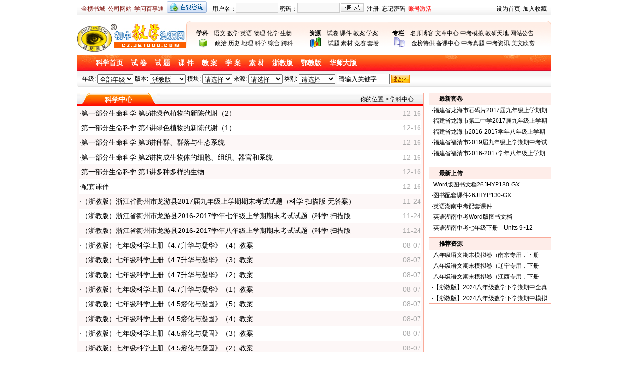

--- FILE ---
content_type: text/html; charset=gb2312
request_url: http://cz.jb1000.com/Subject/SubjectDetails.aspx?SoftVersion=380&subjectid=10
body_size: 14146
content:

<!DOCTYPE html PUBLIC "-//W3C//DTD XHTML 1.0 Transitional//EN" "http://www.w3.org/TR/xhtml1/DTD/xhtml1-transitional.dtd">
<html xmlns="http://www.w3.org/1999/xhtml">
<head>
    <meta http-equiv="Content-Type" content="text/html; charset=utf-8" />
    <title>教学资源网_高考|中考|试卷|试题|课件|教案|备课资源下载</title>
    <meta name="description" content="世纪金榜教学资源网是一个为广大师生提供教学资源下载、在线交流服务的综合网络平台，依托于世纪金榜优质的海量资源和强大的师资队伍，为广大师生提供最新最全的各地中高考模拟试题、套卷，与学校教学同步的优质教案、学案，精美实用的教学课件，并提供全面及时的2013年中高考资讯、备考指导。" />
    <meta name="keywords" content="世纪金榜,世纪金榜集团,山东世纪金榜科教文化股份有限公司,2013高考,2013中考,高考真题,中考真题,高考模拟,中考模拟,教案,学案,试卷,套卷,课件,试题,素材,名师博客,名师视频,世纪金榜,教学资源网" />
    <meta name="Copyright" content="www.jb1000.com,版权所有,未经许可禁止转载" />
    <link href="../Css/Public.css" type="text/css" rel="stylesheet">
    <style type="text/css">
        /*=== 你的位置样式定义 =====*/
        #yoursite
        {
            width: 968px;
            padding: 0px;
            height: 62px;
            line-height: 26px;
            margin-top: 6px;
            margin-right: auto;
            margin-bottom: 12px;
            margin-left: auto;
        }
        #yoursite .leftsite
        {
            float: left;
            font-size: 14px;
            line-height: 26px;
            height: 26px;
            color: #ffffff;
            font-family: 宋体;
            font-weight: bold;
        }
        #yoursite .leftsite a
        {
            color: #ffffff;
        }
        #yoursite .rightsite
        {
            float: right;
            line-height: 26px;
            height: 26px;
        }
        #yoursite .searchinput
        {
            width: 120px;
            height: 18px;
            border: #a8a8a8 1px solid;
            background: url(../images/search_icon.gif) #ffffff no-repeat 3px 3px;
            padding-left: 20px;
            line-height: 20px;
        }
        /*=== 列表栏、右栏样式定义 =====*/
        #datalist
        {
            width: 968px;
            margin: 0px auto;
            padding: 0px;
        }
        #datalist .datalist1
        {
            width: 706px;
            float: left;
            background: #fdf7f7;
        }
        #datalist .datalist1 .listback
        {
            clear: left;
            background: url(../images/jinbang_back.gif) repeat-x;
            line-height: 26px;
            height: 26px;
        }
        #datalist .datalist1 .listleft
        {
            float: left;
            background: url(../images/jinbang_title.gif) repeat-x;
            width: 170px;
            line-height: 26px;
            height: 26px;
            font-size: 14px;
            color: #FFFFFF;
            font-weight: bold;
        }
        #datalist .datalist1 .listright
        {
            float: right;
            line-height: 26px;
            height: 26px;
            margin-right: 20px;
        }
        #datalist .datalist1 .list
        {
            clear: left;
        }
        #datalist .datalist1 .list .white
        {
            background: #fff;
        }
        #datalist .datalist1 .list ul
        {
            padding: 0px 5px;
            margin: 0px;
        }
        #datalist .datalist1 .list li
        {
            text-align: left;
            list-style: none;
            display: block;
            height: 30px;
            line-height: 30px;
            font-size: 14px;
            overflow: hidden;
        }
        #datalist .datalist1 .listtitle
        {
            float: left;
            clear: left;
            line-height: 30px;
            height: 30px;
        }
        #datalist .datalist1 .listtime
        {
            float: right;
            clear: right;
            color: #a8a8a8;
            line-height: 30px;
            height: 30px;
            font-family: Arial;
        }
        #datalist .datalist2
        {
            width: 250px;
            float: right;
            overflow: hidden;
        }
        #nav_container4
        {
            width: 946px;
            margin: 0px 10px;
            height: 33px;
            line-height: 33px;
        }
        #nav_container4 ul
        {
            padding: 0px;
            margin: 0px 20px;
        }
        #nav_container4 li
        {
            float: left;
            padding: 0px 3px;
            margin: 0px 1px;
        }
        #nav_container4 a:link, #nav_container4 a:active, #nav_container4 a:visited
        {
            padding-left: 4px;
            padding-right: 4px;
            float: left;
            font-weight: bold;
            text-decoration: none;
            color: #ffffff;
            height: 33px;
            display: block;
        }
        #nav_container4 a:hover
        {
            color: #000;
            background: url(../images/k1.png) 0px 4px repeat-x;
            height: 33px;
        }
        #nav_container41
        {
            width: 946px;
            margin-left: 20px;
            margin-top: 0px;
            float: center;
        }
        #nav_container41 li
        {
            padding: 1px;
            margin-bottom: 0px;
            float: left;
            border-right: 0px border-left: 0px;
        }
        #nav_container41 a:link, #nav_container41 a:visited, #nav_container41 a:active
        {
            width: 64px;
            background: url(../images/k111.gif) 0px -60px repeat-x;
            font-weight: bold;
            height: 24px;
            padding-top: 0px;
            display: block;
            text-align: center;
            border-bottom: 0px solid #777;
            text-decoration: none;
            color: #ffffff;
        }
        #nav_container41 a:hover
        {
            color: #000;
            background: url(../images/k111.gif) 0px 0px repeat-x;
        }
        ul
        {
            list-style: none;
            margin: 0;
            padding: 0;
            vertical-align: middle;
        }
        #nav_container3
        {
            width: 174px;
            margin-left: 0px;
            margin-top: 2px;
            float: left;
        }
        #nav_container3 li
        {
            padding: 0px;
            margin-bottom: 0px;
            float: left;
            border-right: 0px border-left: 0px;
        }
        #sitenav .logo
        {
            width: 176px;
            float: left;
        }
        .STYLE26
        {
            color: #333333;
            font-family: "宋体";
            font-size: 14px;
        }
        
        /*更多试卷触发层和隐藏层*/
        #hidelayer
        {
            position: relative;
            padding: 0px;
            margin: 0px;
            cursor: pointer;
        }
        #hidelayer .more_link
        {
            position: absolute;
            right: 0px;
            top: 20px;
            z-index: 8888;
            color: #c00;
            background: #F64E29;
            border: solid #DE260C 1px;
        }
        #hidelayer .more_link ul
        {
            margin: 0px;
            padding: 0px;
        }
        #hidelayer .more_link ul li
        {
            line-height: 24px;
            text-align: center;
            font-size: 12px;
        }
        
        #hidelayer1
        {
            position: relative;
            padding: 0px;
            margin: 0px;
            cursor: pointer;
        }
        #hidelayer1 .more_link
        {
            position: absolute;
            right: 0px;
            top: 20px;
            z-index: 8888;
            color: #c00;
            background: #F64E29;
            border: solid #DE260C 1px;
        }
        #hidelayer1 .more_link ul
        {
            margin: 0px;
            padding: 0px;
        }
        #hidelayer1 .more_link ul li
        {
            line-height: 24px;
            text-align: center;
            font-size: 12px;
        }
        
        #hidelayer2
        {
            position: relative;
            padding: 0px;
            margin: 0px;
            cursor: pointer;
        }
        #hidelayer2 .more_link
        {
            position: absolute;
            right: 0px;
            top: 20px;
            z-index: 8888;
            color: #c00;
            background: #F64E29;
            border: solid #DE260C 1px;
        }
        #hidelayer2 .more_link ul
        {
            margin: 0px;
            padding: 0px;
        }
        #hidelayer2 .more_link ul li
        {
            line-height: 24px;
            text-align: center;
            font-size: 12px;
        }
        
        #hidelayer3
        {
            position: relative;
            padding: 0px;
            margin: 0px;
            cursor: pointer;
        }
        #hidelayer3 .more_link
        {
            position: absolute;
            right: 0px;
            top: 20px;
            z-index: 8888;
            color: #c00;
            background: #F64E29;
            border: solid #DE260C 1px;
        }
        #hidelayer3 .more_link ul
        {
            margin: 0px;
            padding: 0px;
        }
        #hidelayer3 .more_link ul li
        {
            line-height: 24px;
            text-align: center;
            font-size: 12px;
        }
        
        #hidelayer4
        {
            position: relative;
            padding: 0px;
            margin: 0px;
            cursor: pointer;
        }
        #hidelayer4 .more_link
        {
            position: absolute;
            right: 0px;
            top: 20px;
            z-index: 8888;
            color: #c00;
            background: #F64E29;
            border: solid #DE260C 1px;
        }
        #hidelayer4 .more_link ul
        {
            margin: 0px;
            padding: 0px;
        }
        #hidelayer4 .more_link ul li
        {
            line-height: 24px;
            text-align: center;
            font-size: 12px;
        }
        
        #hidelayer5
        {
            position: relative;
            padding: 0px;
            margin: 0px;
            cursor: pointer;
        }
        #hidelayer5 .more_link
        {
            position: absolute;
            right: 0px;
            top: 20px;
            z-index: 8888;
            color: #c00;
            background: #F64E29;
            border: solid #DE260C 1px;
        }
        #hidelayer5 .more_link ul
        {
            margin: 0px;
            padding: 0px;
        }
        #hidelayer5 .more_link ul li
        {
            line-height: 24px;
            text-align: center;
            font-size: 12px;
        }
        
        #hidelayer6
        {
            position: relative;
            padding: 0px;
            margin: 0px;
            cursor: pointer;
        }
        #hidelayer6 .more_link
        {
            position: absolute;
            right: 0px;
            top: 20px;
            z-index: 8888;
            color: #c00;
            background: #F64E29;
            border: solid #DE260C 1px;
        }
        #hidelayer6 .more_link ul
        {
            margin: 0px;
            padding: 0px;
        }
        #hidelayer6 .more_link ul li
        {
            line-height: 24px;
            text-align: center;
            font-size: 12px;
        }
    </style>
</head>
<body>
    <form name="from1" method="post" action="SubjectDetails.aspx?SoftVersion=380&amp;subjectid=10" id="from1">
<div>
<input type="hidden" name="__VIEWSTATE" id="__VIEWSTATE" value="/[base64]/lkb3np5HlraYgIOesrDXorrLnu7/[base64]/6Imy5qSN54mp55qE5paw6ZmI5Luj6LCi77yIMe+8iUPnrKzkuIDpg6jliIbnlJ/lkb3np5HlraYgIOesrDTorrLnu7/oibLmpI3niannmoTmlrDpmYjku6PosKLvvIgx77yJBTEyLTE2ZAICD2QWAmYPFQQGNzQzMjUyP+esrOS4gOmDqOWIhueUn+WRveenkeWtpiAg56ysM+iusuenjee+pOOAgee+pOiQveS4jueUn+aAgeezu+e7nz/nrKzkuIDpg6jliIbnlJ/lkb3np5HlraYgIOesrDPorrLnp43nvqTjgIHnvqTokL3kuI7nlJ/[base64]/lkb3np5HlraYgIOesrDHorrLlpJrnp43lpJrmoLfnmoTnlJ/[base64]/MjAxN+WxiuS5neW5tOe6p+S4iuWtpuacn+acn+acq+iAg+ivleivlemimO+8iOenkeWtpiDmiavmj4/niYgg5peg562U5qGI77yJde+8iOa1meaVmeeJiO+8iea1meaxn+ecgeihouW3nuW4gum+mea4uOWOvzIwMTflsYrkuZ3lubTnuqfkuIrlrabmnJ/mnJ/mnKvogIPor5Xor5XpopjvvIjnp5HlraYg5omr5o+P54mIIOaXoOetlOahiO+8iQUxMS0yNGQCBw9kFgJmDxUEBjYyOTA2NH3vvIjmtZnmlZnniYjvvInmtZnmsZ/nnIHooaLlt57luILpvpnmuLjljr8yMDE2LTIwMTflrablubTkuIPlubTnuqfkuIrlrabmnJ/mnJ/mnKvogIPor5Xor5XpopjvvIjnp5HlraYg5omr5o+P54mIIOaXoOetlOahiO+8iXHvvIjmtZnmlZnniYjvvInmtZnmsZ/nnIHooaLlt57luILpvpnmuLjljr8yMDE2LTIwMTflrablubTkuIPlubTnuqfkuIrlrabmnJ/mnJ/mnKvogIPor5Xor5XpopjvvIjnp5HlraYg5omr5o+P54mIIAUxMS0yNGQCCA9kFgJmDxUEBjYyOTA2M33vvIjmtZnmlZnniYjvvInmtZnmsZ/nnIHooaLlt57luILpvpnmuLjljr8yMDE2LTIwMTflrablubTlhavlubTnuqfkuIrlrabmnJ/mnJ/mnKvogIPor5Xor5XpopjvvIjnp5HlraYg5omr5o+P54mIIOaXoOetlOahiO+8iXHvvIjmtZnmlZnniYjvvInmtZnmsZ/nnIHooaLlt57luILpvpnmuLjljr8yMDE2LTIwMTflrablubTlhavlubTnuqfkuIrlrabmnJ/mnJ/[base64]/[base64]/[base64]/mnJ/[base64]/mnJ/[base64]/lu7rnnIHpvpnmtbfluIIyMDE2LTIwMTflrablubTlhavlubTnuqfkuIrlrabmnJ/mnJ/kuK3ogIPor5Xor5XpophkAgMPZBYCZg8VAwU0MTIyNj3npo/lu7rnnIHnpo/muIXluIIyMDE55bGK5Lmd5bm057qn5LiK5a2m5pyf5pyf5Lit6ICD6K+V6K+V6aKYPeemj+W7uuecgeemj+a4heW4gjIwMTnlsYrkuZ3lubTnuqfkuIrlrabmnJ/mnJ/kuK3ogIPor5Xor5XpophkAgQPZBYCZg8VAwU0MTIyNUXnpo/lu7rnnIHnpo/muIXluIIyMDE2LTIwMTflrablubTlhavlubTnuqfkuIrlrabmnJ/mnJ/[base64]/mnJ/kuK3lhajnnJ/mqKHmi5/ljbcx5ZCr6Kej5p6QSuOAkOa1meaVmeeJiOOAkTIwMjTlhavlubTnuqfmlbDlrabkuIvlrabmnJ/mnJ/kuK3lhajnnJ/mqKHmi5/ljbcx5ZCr6Kej5p6QZAIED2QWAmYPFQMGNzYwNTg2RuOAkOa1meaVmeeJiOOAkTIwMjTlhavlubTnuqfmlbDlrabkuIvlrabmnJ/mnJ/kuK3mqKHmi5/[base64]" />
</div>


<script type="text/javascript" src="/ajaxpro/prototype.ashx"></script>
<script type="text/javascript" src="/ajaxpro/core.ashx"></script>
<script type="text/javascript" src="/ajaxpro/converter.ashx"></script>
<script type="text/javascript" src="/ajaxpro/controls_DetailsSearch,App_Web_ijthzzuj.ashx"></script>

<div>

	<input type="hidden" name="__VIEWSTATEGENERATOR" id="__VIEWSTATEGENERATOR" value="20CC5EE0" />
</div>
    

<!--登陆信息开始-->
<div id="login">
    <div class="login1">
        <span><a href="http://book.jb100.com" target="_blank">金榜书城</a>&nbsp;&nbsp;<a href="http://www.jb100.com" target="_blank">公司网站</a>&nbsp;&nbsp;<a href="http://xuewen.jb1000.com" target="_blank">学问百事通</a>&nbsp;&nbsp;</span><a href="http://www.jb1000.com/Service/QQ.html" target="_blank"><img border="0" src="/Images/qqonline.gif" width="81" height="23" alt="点击这里与网站客服、学科编辑交流"></a></div>
    <div id="login2" class="login2">
        <span>用户名：</span><input id="txtusername" type="text" class="button" /><span>&nbsp;密码：</span><input type="password" id="txtuserpass" onkeydown="return sub();" class="button"><span>&nbsp;</span>
        <img id="btnLogin" src="/Images/login.gif" onclick="return LoginIn()" alt="用户登录" class="denglu" />
        <span>&nbsp;&nbsp;<a href="http://user.jb1000.com/User_Reg.aspx" target="_blank">注册</a>&nbsp;&nbsp;<a href="http://user.jb1000.com/User_Findpwd.aspx" target="_blank">忘记密码</a>&nbsp;&nbsp;<a href="http://user.jb1000.com/User_Activate.aspx" target="_blank"><font color="red">账号激活</font></a></span></div>
    <div id="login4" class="login4" style="display: none;">
        <span>欢迎你，</span><span class="red" id="lbluser"></span><span class="gray" id="lblgroup"></span><span>&nbsp;&nbsp;<em id="lbluserip"></em>&nbsp;&nbsp;<a href="http://user.jb1000.com/Index.aspx?id=1" target="_blank">上传资源</a>&nbsp;&nbsp;<a href="http://user.jb1000.com/Index.aspx" class="blue" target="_blank">会员中心</a>&nbsp;&nbsp;<a style="cursor: hand;" onclick="LoginOut()" target="_self">退出登录</a></span></div>
    <div class="login3">
        <span>·<a href="javascript:void(0);" onclick="this.style.behavior='url(#default#homepage)';this.setHomePage('http://www.jb1000.com');">设为首页</a></span><span>&nbsp;·<a href="javascript:window.external.AddFavorite('http://www.jb1000.com/','教学资源网—教学|高考|试卷|课件|教案|备课资源|触手可及的高考专家')" target="_self">加入收藏</a></span></div>
    <div class="clear">
    </div>
</div>
<!--登陆信息结束-->
<!--导航信息开始-->
<div id="sitenav">
    <div class="logo">
        <a href="http://cz.jb1000.com/">
            <img src="/Images/logo.gif" width="224" height="64" border="0" alt="世纪金榜·初中教学资源网" /></a></div>
    <div class="text">
        <div class="text1">
            <ul>
                <li><strong>学科</strong>&emsp;<a href="/Subject/Yuwen/">语文</a> <a href="/Subject/Shuxue/">数学</a> <a href="/Subject/Yingyu/">英语</a> <a href="/Subject/Wuli/">物理</a> <a href="/Subject/Huaxue/">化学</a> <a href="/Subject/Shengwu/">生物</a></li><li style="text-indent: 2.2em;">&emsp;<a href="/Subject/Zhengzhi/">政治</a> <a href="/Subject/Lishi/">历史</a> <a href="/Subject/Dili/">地理</a> <a href="/Subject/Kexue/">科学</a> <a href="http://cz.jb1000.com/Resources/ExamPaperDetails.aspx?subjectid=0">综合</a> <a href="http://cz.jb1000.com/Resources/ExamPaperDetails.aspx?subjectid=13">跨科</a></li></ul>
        </div>
        <div class="text2">
            <ul>
                <li><strong>资源</strong>&emsp;<a href="/Resources/ExamPaper.html">试卷</a> <a href="/Resources/CourseWare.html">课件</a> <a href="/Resources/TeachingPlan.html">教案</a> <a href="/Resources/Semiology.html">学案</a> </li>
                <li style="text-indent: 2.2em;">&emsp;<a href="/Resources/TestQuestions.html">试题</a> <a href="/Resources/Material.aspx">素材</a> <a href="/Resources/ExamPaperDetails.aspx?softsubtype=13">竞赛</a> <a href="/Article/Art_List.aspx?classid=1">套卷</a> </li>
            </ul>
        </div>
        <div class="text3">
            <ul>
                <li><strong>专栏</strong>&emsp;<a href="http://blog.jb1000.com/" target="_blank">名师博客</a> <a href="/Article/">文章中心</a> <a href="/Resources/ExamPaperDetails.aspx?softsubtype=11">中考模拟</a> <a href="/Article/Art_List.aspx?classid=12">教研天地</a> <a href="http://www.jb1000.com/Article/Art_List.aspx?classid=8" target="_blank">网站公告</a></li><li style="text-indent: 2.2em;">&emsp;<a href="http://www.jb1000.com/Jbspecial/">金榜特供</a> <a href="http://cz.jb1000.com/Beike/">备课中心</a> <a href="/Resources/ExamPaperDetails.aspx?softsubtype=12">中考真题</a> <a href="/Article/Art_List.aspx?classid=13">中考资讯</a> <a href="http://www.jb1000.com/Article/Art_List.aspx?classid=1513" target="_blank">美文欣赏</a></li></ul>
        </div>
    </div>
</div>
<!--导航信息结束-->

    <div id="yoursite">
        <table width="968" height="30" border="0" align="center" cellpadding="0" cellspacing="0">
            <tr>
                <td height="30" colspan="3" align="center" valign="middle" background="../images/k2.png">
                    <div id="nav_container4">
                        
                        <ul>
                            <li><a href="/Subject/kexue/" target="_blank" class="STYLE26">科学首页</a></li>
                            <li><a href="/Resources/ExamPaperDetails.aspx?subjectid=10" target="_blank" class="STYLE26">试 卷</a></li>
                            <li><a href="/Resources/TestQuestionsDetails.aspx?subjectid=10" target="_blank" class="STYLE26">试 题</a></li>
                            <li><a href="/Resources/CourseWareDetails.aspx?subjectid=10" target="_blank" class="STYLE26">课 件</a></li>
                            <li><a href="/Resources/TeachingPlanDetails.aspx?subjectid=10" target="_blank" class="STYLE26">教 案</a></li>
                            <li><a href="/Resources/SemiologyDetails.aspx?subjectid=10" target="_blank" class="STYLE26">学 案</a></li>
                            <li><a href="/Resources/Material.aspx?subjectid=10" target="_blank" class="STYLE26">素 材</a></li>
                            <li><a href="/Subject/SubjectDetails.aspx?SoftVersion=380&subjectid=10" target="_blank"
                                target="_blank" class="STYLE26">浙教版</a></li>
                            <li><a href="/Subject/SubjectDetails.aspx?SoftVersion=388&subjectid=10" target="_blank"
                                target="_blank" class="STYLE26">鄂教版</a></li>
                            <li><a href="/Subject/SubjectDetails.aspx?SoftVersion=392&subjectid=10" target="_blank"
                                target="_blank" class="STYLE26">华师大版</a></li>
                        </ul>
                        
                    </div>
                </td>
            </tr>
            <script language="javascript" type="text/javascript">
                function showMoreLinks(elm) {
                    document.getElementById(elm).style.display = "block";
                }
                function hideMoreLinks(elm) {
                    document.getElementById(elm).style.display = "none";
                }
            </script>
            <tr>
                <td height="4">
                    
<script language="javascript" type="text/javascript">
    function BindVersion() {

        var subject = document.getElementById('DetailsSearch1_ddlSubject');
        var id = parseInt((subject.value), 10);
        var dt = controls_DetailsSearch.Bind(id).value;
        var ddlVersion = document.getElementById('DetailsSearch1_ddlVersion');
        var ddlModule = document.getElementById('DetailsSearch1_ddlModule');

        if (id == 0) {
            for (var i = 0; i < ddlVersion.options.length; i++) {
                ddlVersion.options.remove(i);
                i--;
            }
            for (var i = 0; i < ddlModule.options.length; i++) {
                ddlModule.options.remove(i);
                i--;
            }
            return;
        }

        if (dt.Rows.length) {
            for (var i = 0; i < ddlVersion.options.length; i++) {
                ddlVersion.options.remove(i);
                i--;

            }
            ddlVersion.options.add(new Option("全部版本", "-1"));
            ddlVersion.options.add(new Option("版本不限", "0"));
            for (var k = 0; k < dt.Rows.length; k++) {
                ddlVersion.options.add(new Option(dt.Rows[k]["classname"].toString(), dt.Rows[k]["classid"].toString()));
            }
            BindModule();
        }
        else {
            for (var i = 0; i < ddlVersion.options.length; i++) {
                ddlVersion.options.remove(i);
                i--;
            }
        }
    }

    function BindModule() {
        var subject = document.getElementById('DetailsSearch1_ddlVersion');
        var id = parseInt((subject.value), 10);
        var dt = controls_DetailsSearch.Bind(id).value;

        var ddlModule = document.getElementById('DetailsSearch1_ddlModule');

        if (id == (-1) || id == 0) {
            for (var i = 0; i < ddlModule.options.length; i++) {
                ddlModule.options.remove(i);
                i--;
            }
            return;
        }

        if (dt.Rows.length) {
            for (var i = 0; i < ddlModule.options.length; i++) {
                ddlModule.options.remove(i);
                i--;
            }
            ddlModule.options.add(new Option("请选择", "-1"))
            ddlModule.options.add(new Option("不限", "9999"));
            for (var k = 0; k < dt.Rows.length; k++) {
                ddlModule.options.add(new Option(dt.Rows[k]["classname"].toString(), dt.Rows[k]["classid"].toString()));
            }
        }
        else {
            for (var i = 0; i < ddlModule.options.length; i++) {
                ddlModule.options.remove(i);
                i--;
            }
        }

        document.getElementById('DetailsSearch1_Hidden1').value = parseInt((subject.value), 10);
    }

    function GetModule() {
        var ddlModule = document.getElementById('DetailsSearch1_ddlModule');
        document.getElementById('DetailsSearch1_Hidden2').value = parseInt((ddlModule.value), 10);
       
    }
</script>

<table width="968" height="32" border="0" align="center" cellpadding="0" cellspacing="0">
  <tr>
    <td align="left" valign="middle" background="../Images/book_mj_005.gif"><table width="968" height="32" border="0" cellpadding="0" cellspacing="0">
      <tr>
        <td width="967" align="left" valign="middle">　年级:
            <select name="DetailsSearch1$res_grade" id="DetailsSearch1_res_grade">
	<option value="全部年级">全部年级</option>
	<option value="初中不限">初中不限</option>
	<option value="六年级">六年级</option>
	<option value="七年级">七年级</option>
	<option value="八年级">八年级</option>
	<option value="九年级">九年级</option>

</select>
            
            
           版本:
            <select name="DetailsSearch1$ddlVersion" id="DetailsSearch1_ddlVersion" onchange="BindModule()">
	<option value="-1">全部版本</option>
	<option value="0">版本不限</option>
	<option selected="selected" value="380">浙教版</option>
	<option value="384">北师大版</option>
	<option value="388">鄂教版</option>
	<option value="392">华师大版</option>

</select>
           模块:
            <select name="DetailsSearch1$ddlModule" id="DetailsSearch1_ddlModule" onchange="GetModule()">
	<option value="-1">请选择</option>
	<option value="9999">不限</option>
	<option value="381">七年级</option>
	<option value="382">八年级</option>
	<option value="383">九年级</option>

</select>
           来源:
<select name="DetailsSearch1$ddlprovince" id="DetailsSearch1_ddlprovince" maxlength="60" style="width:70px;">
	<option value="0">请选择</option>
	<option value="1">全国</option>
	<option value="2">北京</option>
	<option value="3">上海</option>
	<option value="4">内蒙古</option>
	<option value="5">浙江</option>
	<option value="6">黑龙江</option>
	<option value="7">山东</option>
	<option value="8">广西</option>
	<option value="9">贵州</option>
	<option value="10">宁夏</option>
	<option value="11">西藏</option>
	<option value="12">河北</option>
	<option value="13">重庆</option>
	<option value="14">山西</option>
	<option value="15">辽宁</option>
	<option value="16">安徽</option>
	<option value="17">河南</option>
	<option value="18">湖南</option>
	<option value="19">海南</option>
	<option value="20">云南</option>
	<option value="21">新疆</option>
	<option value="22">青海</option>
	<option value="23">江西</option>
	<option value="24">天津</option>
	<option value="25">福建</option>
	<option value="26">吉林</option>
	<option value="27">江苏</option>
	<option value="28">广东</option>
	<option value="29">四川</option>
	<option value="30">陕西</option>
	<option value="31">甘肃</option>
	<option value="32">湖北</option>
	<option value="33">港澳台</option>

</select>
            类别:
            <select name="DetailsSearch1$ddlType" id="DetailsSearch1_ddlType">
	<option selected="selected" value="0">请选择</option>
	<option value="1">试卷</option>
	<option value="2">试题</option>
	<option value="3">课件</option>
	<option value="4">教案</option>
	<option value="5">学案</option>
	<option value="6">素材</option>
	<option value="7">金榜专区</option>

</select>
            <input name="DetailsSearch1$txtKeyword" type="text" id="DetailsSearch1_txtKeyword" value="请输入关键字" onfocus="if(this.value=='请输入关键字') { this.value='' }" onblur="if(this.value=='') { this.value='请输入关键字';this.style.color='#000000' }" style="width:100px;" />
            <input type="image" name="DetailsSearch1$ibSearch" id="DetailsSearch1_ibSearch" src="../Images/k5anniu.png" style="border-width:0px;" />
</td>
      </tr>
    </table></td>
  </tr>
</table>
    <p>
        <input name="DetailsSearch1$Hidden1" type="hidden" id="DetailsSearch1_Hidden1" value="请选择版本" />
        <input name="DetailsSearch1$Hidden2" type="hidden" id="DetailsSearch1_Hidden2" value="请选择模块" />
    </p>

                </td>
            </tr>
        </table>
        <div class="clear">
        </div>
        <!--资源列表开始-->
        <div id="datalist">
            <div class="border datalist1">
                <div class="listback">
                    <span class="listleft">
                        <span id="lblsubject">科学</span>中心</span> <span class="listright">
                            你的位置 &gt; 学科中心</span>
                </div>
                <div class="list">
                    <ul>
                        
                                <li><span class="listtitle">·<a href='../Details/DownLoad.aspx?infoid=743254'
                                    title='第一部分生命科学  第5讲绿色植物的新陈代谢（2）' target="_blank">第一部分生命科学  第5讲绿色植物的新陈代谢（2）</a></span>
                                    <span class="listtime">
                                        12-16</span> </li>
                            
                                <li class="white"><span class="listtitle">·<a href='../Details/DownLoad.aspx?infoid=743253'
                                    title='第一部分生命科学  第4讲绿色植物的新陈代谢（1）' target="_blank">第一部分生命科学  第4讲绿色植物的新陈代谢（1）</a></span>
                                    <span class="listtime">
                                        12-16</span> </li>
                            
                                <li><span class="listtitle">·<a href='../Details/DownLoad.aspx?infoid=743252'
                                    title='第一部分生命科学  第3讲种群、群落与生态系统' target="_blank">第一部分生命科学  第3讲种群、群落与生态系统</a></span>
                                    <span class="listtime">
                                        12-16</span> </li>
                            
                                <li class="white"><span class="listtitle">·<a href='../Details/DownLoad.aspx?infoid=743251'
                                    title='第一部分生命科学  第2讲构成生物体的细胞、组织、器官和系统' target="_blank">第一部分生命科学  第2讲构成生物体的细胞、组织、器官和系统</a></span>
                                    <span class="listtime">
                                        12-16</span> </li>
                            
                                <li><span class="listtitle">·<a href='../Details/DownLoad.aspx?infoid=743250'
                                    title='第一部分生命科学  第1讲多种多样的生物' target="_blank">第一部分生命科学  第1讲多种多样的生物</a></span>
                                    <span class="listtime">
                                        12-16</span> </li>
                            
                                <li class="white"><span class="listtitle">·<a href='../Details/DownLoad.aspx?infoid=743249'
                                    title='配套课件' target="_blank">配套课件</a></span>
                                    <span class="listtime">
                                        12-16</span> </li>
                            
                                <li><span class="listtitle">·<a href='../Details/DownLoad.aspx?infoid=629065'
                                    title='（浙教版）浙江省衢州市龙游县2017届九年级上学期期末考试试题（科学 扫描版 无答案）' target="_blank">（浙教版）浙江省衢州市龙游县2017届九年级上学期期末考试试题（科学 扫描版 无答案）</a></span>
                                    <span class="listtime">
                                        11-24</span> </li>
                            
                                <li class="white"><span class="listtitle">·<a href='../Details/DownLoad.aspx?infoid=629064'
                                    title='（浙教版）浙江省衢州市龙游县2016-2017学年七年级上学期期末考试试题（科学 扫描版 无答案）' target="_blank">（浙教版）浙江省衢州市龙游县2016-2017学年七年级上学期期末考试试题（科学 扫描版 </a></span>
                                    <span class="listtime">
                                        11-24</span> </li>
                            
                                <li><span class="listtitle">·<a href='../Details/DownLoad.aspx?infoid=629063'
                                    title='（浙教版）浙江省衢州市龙游县2016-2017学年八年级上学期期末考试试题（科学 扫描版 无答案）' target="_blank">（浙教版）浙江省衢州市龙游县2016-2017学年八年级上学期期末考试试题（科学 扫描版 </a></span>
                                    <span class="listtime">
                                        11-24</span> </li>
                            
                                <li class="white"><span class="listtitle">·<a href='../Details/DownLoad.aspx?infoid=624624'
                                    title='（浙教版）七年级科学上册《4.7升华与凝华》（4）教案' target="_blank">（浙教版）七年级科学上册《4.7升华与凝华》（4）教案</a></span>
                                    <span class="listtime">
                                        08-07</span> </li>
                            
                                <li><span class="listtitle">·<a href='../Details/DownLoad.aspx?infoid=624623'
                                    title='（浙教版）七年级科学上册《4.7升华与凝华》（3）教案' target="_blank">（浙教版）七年级科学上册《4.7升华与凝华》（3）教案</a></span>
                                    <span class="listtime">
                                        08-07</span> </li>
                            
                                <li class="white"><span class="listtitle">·<a href='../Details/DownLoad.aspx?infoid=624622'
                                    title='（浙教版）七年级科学上册《4.7升华与凝华》（2）教案' target="_blank">（浙教版）七年级科学上册《4.7升华与凝华》（2）教案</a></span>
                                    <span class="listtime">
                                        08-07</span> </li>
                            
                                <li><span class="listtitle">·<a href='../Details/DownLoad.aspx?infoid=624621'
                                    title='（浙教版）七年级科学上册《4.7升华与凝华》（1）教案' target="_blank">（浙教版）七年级科学上册《4.7升华与凝华》（1）教案</a></span>
                                    <span class="listtime">
                                        08-07</span> </li>
                            
                                <li class="white"><span class="listtitle">·<a href='../Details/DownLoad.aspx?infoid=624620'
                                    title='（浙教版）七年级科学上册《4.5熔化与凝固》（5）教案' target="_blank">（浙教版）七年级科学上册《4.5熔化与凝固》（5）教案</a></span>
                                    <span class="listtime">
                                        08-07</span> </li>
                            
                                <li><span class="listtitle">·<a href='../Details/DownLoad.aspx?infoid=624619'
                                    title='（浙教版）七年级科学上册《4.5熔化与凝固》（4）教案' target="_blank">（浙教版）七年级科学上册《4.5熔化与凝固》（4）教案</a></span>
                                    <span class="listtime">
                                        08-07</span> </li>
                            
                                <li class="white"><span class="listtitle">·<a href='../Details/DownLoad.aspx?infoid=624618'
                                    title='（浙教版）七年级科学上册《4.5熔化与凝固》（3）教案' target="_blank">（浙教版）七年级科学上册《4.5熔化与凝固》（3）教案</a></span>
                                    <span class="listtime">
                                        08-07</span> </li>
                            
                                <li><span class="listtitle">·<a href='../Details/DownLoad.aspx?infoid=624617'
                                    title='（浙教版）七年级科学上册《4.5熔化与凝固》（2）教案' target="_blank">（浙教版）七年级科学上册《4.5熔化与凝固》（2）教案</a></span>
                                    <span class="listtime">
                                        08-07</span> </li>
                            
                                <li class="white"><span class="listtitle">·<a href='../Details/DownLoad.aspx?infoid=624616'
                                    title='（浙教版）七年级科学上册《4.5熔化与凝固》（1）教案' target="_blank">（浙教版）七年级科学上册《4.5熔化与凝固》（1）教案</a></span>
                                    <span class="listtime">
                                        08-07</span> </li>
                            
                                <li><span class="listtitle">·<a href='../Details/DownLoad.aspx?infoid=624615'
                                    title='（浙教版）七年级科学上册《2.5常见的植物》教案' target="_blank">（浙教版）七年级科学上册《2.5常见的植物》教案</a></span>
                                    <span class="listtime">
                                        08-07</span> </li>
                            
                                <li class="white"><span class="listtitle">·<a href='../Details/DownLoad.aspx?infoid=624614'
                                    title='（浙教版）七年级科学上册《2.4常见的动物》教案' target="_blank">（浙教版）七年级科学上册《2.4常见的动物》教案</a></span>
                                    <span class="listtime">
                                        08-07</span> </li>
                            
                    </ul>
                </div>
                <div id="pagination">
                    <span id="Label1"><span class='disabled'>首页</span>&nbsp;<span class='disabled'>上一页</span>&nbsp;<span class='current'>1</span><a href='?page=2&SoftVersion=380&subjectid=10'>2</a><a href='?page=3&SoftVersion=380&subjectid=10'>3</a><a href='?page=4&SoftVersion=380&subjectid=10'>4</a><a href='?page=5&SoftVersion=380&subjectid=10'>5</a><a href='?page=2&SoftVersion=380&subjectid=10'>下一页</a>&nbsp;&nbsp;<a href='?page=297&SoftVersion=380&subjectid=10'>尾页</a>&nbsp;</span>
                    <input name="subject" type="hidden" id="subject" />
                </div>
            </div>
            
<div class="datalist2">
  <div class="border title">
    <div class="titlefont">最新套卷</div>
    <div class="clear"></div>
      <ul>
    
           <li>·<a href='../Article/Articleinfo.aspx?infoid=41229' title='福建省龙海市石码片2017届九年级上学期期中考试试题' target=_blank>福建省龙海市石码片2017届九年级上学期期中考试试题</a></li>
          
           <li>·<a href='../Article/Articleinfo.aspx?infoid=41228' title='福建省龙海市第二中学2017届九年级上学期期中考试试题' target=_blank>福建省龙海市第二中学2017届九年级上学期期中考试试题</a></li>
          
           <li>·<a href='../Article/Articleinfo.aspx?infoid=41227' title='福建省龙海市2016-2017学年八年级上学期期中考试试题' target=_blank>福建省龙海市2016-2017学年八年级上学期期中考试试题</a></li>
          
           <li>·<a href='../Article/Articleinfo.aspx?infoid=41226' title='福建省福清市2019届九年级上学期期中考试试题' target=_blank>福建省福清市2019届九年级上学期期中考试试题</a></li>
          
           <li>·<a href='../Article/Articleinfo.aspx?infoid=41225' title='福建省福清市2016-2017学年八年级上学期期中考试试题' target=_blank>福建省福清市2016-2017学年八年级上学期期中考试试题</a></li>
          
      </ul></div>
  <div class="eightpx"></div>

  <div class="eightpx"></div>
  <div class="border title">
    <div class="titlefont">最新上传</div>
    <div class="clear"></div>
      <ul>
      
          <li>·<a href='../Details/DownLoad.aspx?infoid=771814' title='Word版图书文档26JHYP130-GX' target=_blank>Word版图书文档26JHYP130-GX</a></li>
          
          <li>·<a href='../Details/DownLoad.aspx?infoid=771813' title='图书配套课件26JHYP130-GX' target=_blank>图书配套课件26JHYP130-GX</a></li>
          
          <li>·<a href='../Details/DownLoad.aspx?infoid=771812' title='英语湖南中考配套课件' target=_blank>英语湖南中考配套课件</a></li>
          
          <li>·<a href='../Details/DownLoad.aspx?infoid=771811' title='英语湖南中考Word版图书文档' target=_blank>英语湖南中考Word版图书文档</a></li>
          
          <li>·<a href='../Details/DownLoad.aspx?infoid=771810' title='英语湖南中考七年级下册　Units 9~12' target=_blank>英语湖南中考七年级下册　Units 9~12</a></li>
          
      </ul></div>
  <div class="eightpx"></div>
  <div class="border title">
    <div class="titlefont">推荐资源</div>
    <div class="clear"></div>
      <ul>
     
             <li>·<a href='../Details/DownLoad.aspx?infoid=768717' title='八年级语文期末模拟卷（南京专用，下册1_6单元）-学易金卷：2025年八年级语文下学期期' target=_blank>八年级语文期末模拟卷（南京专用，下册1_6单元）-学易金卷：2025年八年级语文下学期期</a></li>
          
             <li>·<a href='../Details/DownLoad.aspx?infoid=768716' title='八年级语文期末模拟卷（辽宁专用，下册1_6单元）-学易金卷：2025年初中下学期期末模拟' target=_blank>八年级语文期末模拟卷（辽宁专用，下册1_6单元）-学易金卷：2025年初中下学期期末模拟</a></li>
          
             <li>·<a href='../Details/DownLoad.aspx?infoid=768715' title='八年级语文期末模拟卷（江西专用，下册1_6单元）-学易金卷：2025年初中下学期期末模拟' target=_blank>八年级语文期末模拟卷（江西专用，下册1_6单元）-学易金卷：2025年初中下学期期末模拟</a></li>
          
             <li>·<a href='../Details/DownLoad.aspx?infoid=760587' title='【浙教版】2024八年级数学下学期期中全真模拟卷1含解析' target=_blank>【浙教版】2024八年级数学下学期期中全真模拟卷1含解析</a></li>
          
             <li>·<a href='../Details/DownLoad.aspx?infoid=760586' title='【浙教版】2024八年级数学下学期期中模拟卷一含解析' target=_blank>【浙教版】2024八年级数学下学期期中模拟卷一含解析</a></li>
          
      </ul></div>
</div>
        </div>
        <!--资源列表结束-->
        <div class="clear">
        </div>
        
<!--尾部内容开始-->
<div id="footer">
    <div class="footnav">
        <a href="/">网站首页</a> | <a href="http://www.jb1000.com/Service/Aboutus.html">关于本站</a> | <a href="http://www.jb1000.com/Service/Copyright.html">版权声明</a> | <a href="http://www.jb1000.com/Service/Noduty.html">免责声明</a> | <a href="http://www.jb1000.com/Service/Help.html">网站帮助</a> | <a href="http://www.jb1000.com/Service/Map.html">网站地图</a> | <a href="http://www.jb1000.com/Service/Contactus.html">联系我们</a> | <a href="#" onclick="this.style.behavior='url(#default#homepage)';this.setHomePage('http://www.jb1000.com');">设为首页</a> | <a href="javascript:window.external.AddFavorite('http://www.jb1000.com/','教学资源网—教学|高考|试卷|课件|教案|备课资源|触手可及的高考专家')" target="_self">加入收藏</a></div>
    <div class="footer2">
        <div class="footleft">
            <img src="/Images/footlogo.gif" width="124" height="82" border="0" alt="圆学子梦想 靠世纪金榜" /></div>
        <div class="footright">
            Copyright &copy;2018-2020 <a href="http://www.jb1000.com/" target="_blank">Jb1000.Com</a> 版权所有：世纪金榜集团股份有限公司<br>
            <script src="https://s19.cnzz.com/z_stat.php?id=1447592&web_id=1447592" language="JavaScript"></script>
            <a href="http://www.miibeian.gov.cn/" target="_blank">鲁ICP备09011184号</a><br>
            <span style="color: #aaaaaa;">本站部分资源来源于会员上传和网络收集，除本站组织的资源外，版权归原作者所有。</span><br>
            <span style="color: #aaaaaa;">如有侵犯版权，请及时与本网联系并提供证据，本站核实后会在一个工作日内删除。</span></div>
    </div>
</div>

    </form> 
    <script language="javascript" type="text/javascript" src="/Inc/jquery.js"></script>
    <script language="javascript" type="text/javascript" src="/Inc/SJJBPubLogin.js"></script>
</body>
</html>
